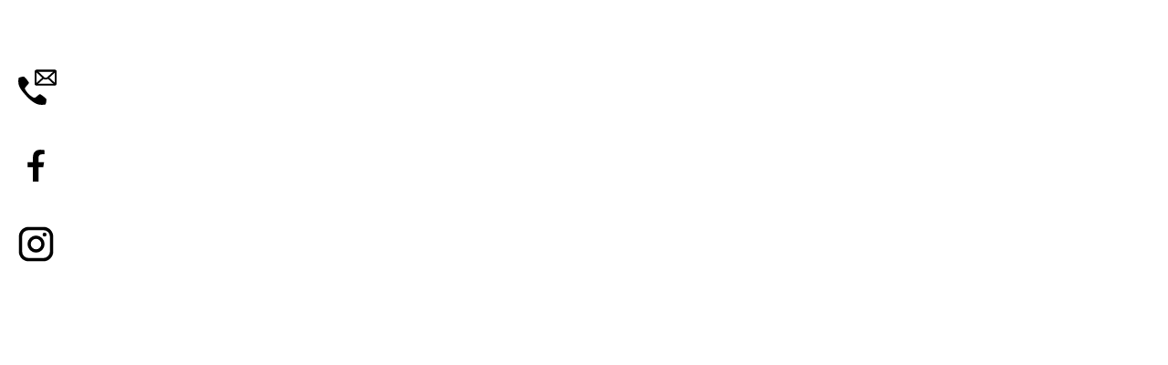

--- FILE ---
content_type: text/html; charset=utf-8
request_url: https://paradisebanquethalls.com/thanks
body_size: 3420
content:
<!DOCTYPE html><html lang="en"><head><meta charset="utf-8" data-next-head=""><meta charset="utf-8"><meta name="viewport" content="width=device-width" data-next-head=""><title data-next-head="">Thank You For Contacting Us</title><meta name="description" content="A thank you page for those who have submitted out contact form found on our contact us page." data-next-head=""><meta property="og:title" content="Thank You For Contacting Us" data-next-head=""><meta property="og:url" content="https://paradisebanquethalls.com" data-next-head=""><meta property="og:image" content="https://images.ctfassets.net/f03p2kuux1j7/1T30sg4QpzHuBtoPB0irev/f63167af81feec9c8f0b2196d3bf7cd7/4930.jpg" data-next-head=""><meta property="og:description" content="A thank you page for those who have submitted out contact form found on our contact us page." data-next-head=""><meta property="og:type" content="website" data-next-head=""><meta name="twitter:card" content="summary" data-next-head=""><meta name="twitter:creator" content="@ParadiseBanquetHalls" data-next-head=""><meta name="twitter:title" content="Thank You For Contacting Us" data-next-head=""><meta name="twitter:description" content="A thank you page for those who have submitted out contact form found on our contact us page." data-next-head=""><meta name="keywords" content="Thank You,Thanks" data-next-head=""><link rel="preconnect" href="https://fonts.googleapis.com"><link rel="preconnect" href="https://fonts.gstatic.com" crossorigin=""><link rel="manifest" href="/manifest.json"><link rel="icon" href="/favicon.svg" type="image/svg+xml"><link rel="icon" href="/favicon-32x32.png" type="image/png"><link data-next-font="" rel="preconnect" href="/" crossorigin="anonymous"><link rel="preload" href="/_next/static/css/0167f7fea495726f.css" as="style"><noscript><iframe src="https://www.googletagmanager.com/ns.html?id=GTM-MRR5KF6" height="0" width="0" style="display:none;visibility:hidden"></iframe></noscript><link rel="stylesheet" href="/_next/static/css/0167f7fea495726f.css" data-n-g=""><noscript data-n-css=""></noscript><style data-styled="active" data-styled-version="6.1.17"></style><link as="script" rel="prefetch" href="/_next/static/chunks/pages/index-930c785ee0daf312.js"></head><body><link rel="preload" as="image" href="//images.ctfassets.net/f03p2kuux1j7/3CesgoafdGi9HJFsWWOtEr/6919b26538d8271618d55773f8b50355/paradise-logo.svg"><link rel="preload" as="image" href="//images.ctfassets.net/f03p2kuux1j7/5BHqrgDk5fNjmJR0U8TPmA/eebb4256a76c1eb2ebbd46011972368d/paradise-favicon.svg"><div id="__next"><div class="sc-495a0f51-0 fDISkL"><nav style="background:linear-gradient(to right, hsla(0, 0%, 100%, 0%) 60%, rgba(255, 255, 255, 0) 60%);width:0%;height:calc(var(--vh, 1vh) * 100);grid-template-columns:79px 1fr 40%" class="sc-40f0814a-0 cPgYoL"><div style="width:79px" class="sc-40f0814a-1 fxNlkI"><button class="sc-40f0814a-2 jQLaxz"><a href="/"><img style="opacity:0%" src="//images.ctfassets.net/f03p2kuux1j7/3CesgoafdGi9HJFsWWOtEr/6919b26538d8271618d55773f8b50355/paradise-logo.svg" alt="The logo of Paradise Banquet and Convention Centre." class="sc-40f0814a-3 bOJYUu"><img style="opacity:100%" src="//images.ctfassets.net/f03p2kuux1j7/5BHqrgDk5fNjmJR0U8TPmA/eebb4256a76c1eb2ebbd46011972368d/paradise-favicon.svg" alt="The Paradise Monogram which is a capital &quot;P&quot; from the Edwardian Script Font." class="sc-40f0814a-4 hTlLim"></a></button><button aria-label="Hamburger Menu" class="sc-40f0814a-5 hgA-dha"><svg xmlns="http://www.w3.org/2000/svg" width="44" height="44" viewBox="0 0 44 44"><line x1="10" y1="15" x2="34" y2="15"></line><line x1="10" y1="22" x2="34" y2="22"></line><line x1="10" y1="29" x2="34" y2="29"></line></svg></button><div style="transform:rotate(0deg)" class="sc-40f0814a-10 deFrkv"><div style="transform:rotate(0deg);margin-top:5px"><a href="/contact-us#contact-methods"><img src="//images.ctfassets.net/f03p2kuux1j7/5I5NOhGUBEo4v2peCeTRbl/0c0e19459f998e765616e3bcb4228423/contact-icon.svg" alt="A contact icon with a phone and a letter" loading="lazy"></a></div><a href="https://www.facebook.com/paradisebanquethalls" target="_blank" rel="noopener noreferrer" style="transform:rotate(0deg);margin-top:5px"><img src="//images.ctfassets.net/f03p2kuux1j7/5P9wA8v4vn1Y7nOdfByvV3/7fe150d931a8e909b7f96053c18f2bd3/facebook.svg" alt="Facebook's icon of a lowercase 'f'" loading="lazy"></a><a href="https://instagram.com/paradisebanquethall/" target="_blank" rel="noopener noreferrer" style="transform:rotate(0deg);margin-top:5px"><img src="//images.ctfassets.net/f03p2kuux1j7/3WcjERMdaDpgtYtPq9X2X8/04cc0194cc0181affe63766569df5b0d/instagram.svg" alt="Instagram's icon which is an abstraction of a Instax instant camera." loading="lazy"></a></div></div><div style="height:100%;pointer-events:none;touch-action:none;display:none;visibility:collapse;z-index:0;overflow-y:scroll"><div class="sc-40f0814a-6 kcSJNs"><ul class="sc-40f0814a-7 kMRmbY"><li style="opacity:0;transform:translateX(-100px)"><a href="/about"><h2 style="margin-top:0" class="sc-b9f869dc-4 jPqfSv"> <span>About Us</span></h2></a></li><li style="opacity:0;transform:translateX(-100px)"><a href="/promotions"><h2 style="margin-top:0" class="sc-b9f869dc-4 jPqfSv"> <span>Promotional Packages</span></h2></a></li><li style="opacity:0;transform:translateX(-100px)"><a href="/venues"><h2 style="margin-top:0" class="sc-b9f869dc-4 jPqfSv"> <span>Venues</span></h2></a></li><li style="opacity:0;transform:translateX(-100px)"><a href="/venues/classic-ballroom"><div class="sc-40f0814a-8 liBYHF"><img src="//images.ctfassets.net/f03p2kuux1j7/7f3u7dlfJbv69a6Ma5Xnjm/bb8448e08054480f445994bdf5c266c2/classic-ballroom-gem-recovered.svg" alt="An illustration of a round gem with dashed lines on the inside showing the cuts not shown from the top-down angle." style="width:44px" loading="lazy"><h3 class="sc-b9f869dc-7 jFBfGM">Classic Ballroom</h3></div></a></li><li style="opacity:0;transform:translateX(-100px)"><a href="/venues/prince-room"><div class="sc-40f0814a-8 liBYHF"><img src="//images.ctfassets.net/f03p2kuux1j7/515eaYKLqHuyrLCk2vIt9e/74f37149c7c0970ed2f76625f1256f0d/prince-gem.svg" alt="An illustration of a round gem with dashed lines on the inside showing the cuts not shown from the top-down angle." style="width:44px" loading="lazy"><h3 class="sc-b9f869dc-7 jFBfGM">Prince</h3></div></a></li><li style="opacity:0;transform:translateX(-100px)"><a href="/venues/queen-anne"><div class="sc-40f0814a-8 liBYHF"><img src="//images.ctfassets.net/f03p2kuux1j7/2BspeLe4dl93JAkpDNb4Jf/e8315fd55a3ec49e9936f5b7488154a8/queen-anne-gem.svg" alt="An illustration of a round gem with dashed lines on the inside showing the cuts not shown from the top-down angle." style="width:44px" loading="lazy"><h3 class="sc-b9f869dc-7 jFBfGM">Queen Anne</h3></div></a></li><li style="opacity:0;transform:translateX(-100px)"><a href="/venues/queen-mary"><div class="sc-40f0814a-8 liBYHF"><img src="//images.ctfassets.net/f03p2kuux1j7/3navOkWyK0mASpnqHKr4C6/37b31d46453985f5f37a624e58a61509/queen-mary-gem.svg" alt="An illustration of a round gem with dashed lines on the inside showing the cuts not shown from the top-down angle." style="width:44px" loading="lazy"><h3 class="sc-b9f869dc-7 jFBfGM">Queen Mary</h3></div></a></li><li style="opacity:0;transform:translateX(-100px)"><a href="/venues/queen-victoria"><div class="sc-40f0814a-8 liBYHF"><img src="//images.ctfassets.net/f03p2kuux1j7/7xFf6Ii5hqlQdPPEJJlQJl/23b29d6a7ee1b57e7773f1630c9bc757/queen-victoria-gem.svg" alt="An illustration of a round gem with dashed lines on the inside showing the cuts not shown from the top-down angle." style="width:44px" loading="lazy"><h3 class="sc-b9f869dc-7 jFBfGM">Queen Victoria</h3></div></a></li><li style="opacity:0;transform:translateX(-100px)"><a href="/venues/grand-queens"><div class="sc-40f0814a-8 liBYHF"><img src="//images.ctfassets.net/f03p2kuux1j7/62tHMuHOGDEciMDg6ZvOn3/e99e3f31da35f0586a48c47e45eed923/grand-queens-gem.svg" alt="An illustration of a round gem with dashed lines on the inside showing the cuts not shown from the top-down angle." style="width:44px" loading="lazy"><h3 class="sc-b9f869dc-7 jFBfGM">Grand Queens</h3></div></a></li><li style="opacity:0;transform:translateX(-100px)"><a href="/venues/garden"><div class="sc-40f0814a-8 liBYHF"><img src="//images.ctfassets.net/f03p2kuux1j7/7kg1gjWsR3m0L7ka1mCBOP/871254461522c6c618bc01b07fc4593c/garden-gem.svg" alt="An illustration of a round gem with dashed lines on the inside showing the cuts not shown from the top-down angle." style="width:44px" loading="lazy"><h3 class="sc-b9f869dc-7 jFBfGM">Garden</h3></div></a></li><li style="opacity:0;transform:translateX(-100px)"><a href="/menu-and-services"><h2 style="margin-top:0" class="sc-b9f869dc-4 jPqfSv">Menu<!-- --> <span>&amp; Services</span></h2></a></li><li style="opacity:0;transform:translateX(-100px)"><a href="/gallery"><h2 style="margin-top:0" class="sc-b9f869dc-4 jPqfSv"> <span>Gallery</span></h2></a></li><li style="opacity:0;transform:translateX(-100px)"><a href="/contact-us"><h2 style="margin-top:0" class="sc-b9f869dc-4 jPqfSv"> <span>Contact Us</span></h2></a></li></ul><div class="sc-40f0814a-9 cKifQH"><a href="https://www.facebook.com/paradisebanquethalls" target="_blank" rel="noopener noreferrer" style="opacity:0;transform:translateY(-100px)"><img src="//images.ctfassets.net/f03p2kuux1j7/5P9wA8v4vn1Y7nOdfByvV3/7fe150d931a8e909b7f96053c18f2bd3/facebook.svg" alt="Facebook's icon of a lowercase 'f'" loading="lazy"></a><a href="https://instagram.com/paradisebanquethall/" target="_blank" rel="noopener noreferrer" style="opacity:0;transform:translateY(-100px)"><img src="//images.ctfassets.net/f03p2kuux1j7/3WcjERMdaDpgtYtPq9X2X8/04cc0194cc0181affe63766569df5b0d/instagram.svg" alt="Instagram's icon which is an abstraction of a Instax instant camera." loading="lazy"></a></div></div></div><button style="opacity: 0; pointer-events: none; touch-action: none;" aria-label="Dismiss Navigation" class="sc-40f0814a-11 kmzWYp"></button></nav><main class="sc-495a0f51-1 kQWAJy"><section height="326.375" class="sc-83d59315-0 fJHXeR"><div style="opacity: 1; transition: opacity 0.5s;" class="sc-da3fb437-0 blqRbz"><div aria-hidden="true" class="sc-da3fb437-1 ejJWyN"></div><img src="//images.ctfassets.net/f03p2kuux1j7/3HicHCOAFzKapmfBC9qnLR/7e88c0c962ffa714087aa26684ce5fad/0009-ParadiseOpenHouse_LittleBlueLemon.jpg?h=30&amp;w=20&amp;q=30&amp;fm=webp" aria-hidden="true" alt="" style="opacity:1" loading="lazy" class="sc-da3fb437-2 kvWiBa"><picture><source type="image/webp" srcset="//images.ctfassets.net/f03p2kuux1j7/3HicHCOAFzKapmfBC9qnLR/7e88c0c962ffa714087aa26684ce5fad/0009-ParadiseOpenHouse_LittleBlueLemon.jpg?w=600&amp;q=50&amp;fm=webp 600w,
//images.ctfassets.net/f03p2kuux1j7/3HicHCOAFzKapmfBC9qnLR/7e88c0c962ffa714087aa26684ce5fad/0009-ParadiseOpenHouse_LittleBlueLemon.jpg?w=1200&amp;q=50&amp;fm=webp 1200w,
//images.ctfassets.net/f03p2kuux1j7/3HicHCOAFzKapmfBC9qnLR/7e88c0c962ffa714087aa26684ce5fad/0009-ParadiseOpenHouse_LittleBlueLemon.jpg?w=2400&amp;q=50&amp;fm=webp 2400w,
//images.ctfassets.net/f03p2kuux1j7/3HicHCOAFzKapmfBC9qnLR/7e88c0c962ffa714087aa26684ce5fad/0009-ParadiseOpenHouse_LittleBlueLemon.jpg?w=3000&amp;q=50&amp;fm=webp 3000w" sizes="(max-width: 2400px) 100vw, 2400px"><source srcset="//images.ctfassets.net/f03p2kuux1j7/3HicHCOAFzKapmfBC9qnLR/7e88c0c962ffa714087aa26684ce5fad/0009-ParadiseOpenHouse_LittleBlueLemon.jpg?w=600&amp;q=50 600w,
//images.ctfassets.net/f03p2kuux1j7/3HicHCOAFzKapmfBC9qnLR/7e88c0c962ffa714087aa26684ce5fad/0009-ParadiseOpenHouse_LittleBlueLemon.jpg?w=1200&amp;q=50 1200w,
//images.ctfassets.net/f03p2kuux1j7/3HicHCOAFzKapmfBC9qnLR/7e88c0c962ffa714087aa26684ce5fad/0009-ParadiseOpenHouse_LittleBlueLemon.jpg?w=2400&amp;q=50 2400w,
//images.ctfassets.net/f03p2kuux1j7/3HicHCOAFzKapmfBC9qnLR/7e88c0c962ffa714087aa26684ce5fad/0009-ParadiseOpenHouse_LittleBlueLemon.jpg?w=3000&amp;q=50 3000w" sizes="(max-width: 2400px) 100vw, 2400px"><img srcset="//images.ctfassets.net/f03p2kuux1j7/3HicHCOAFzKapmfBC9qnLR/7e88c0c962ffa714087aa26684ce5fad/0009-ParadiseOpenHouse_LittleBlueLemon.jpg?w=600&amp;q=50 600w,
//images.ctfassets.net/f03p2kuux1j7/3HicHCOAFzKapmfBC9qnLR/7e88c0c962ffa714087aa26684ce5fad/0009-ParadiseOpenHouse_LittleBlueLemon.jpg?w=1200&amp;q=50 1200w,
//images.ctfassets.net/f03p2kuux1j7/3HicHCOAFzKapmfBC9qnLR/7e88c0c962ffa714087aa26684ce5fad/0009-ParadiseOpenHouse_LittleBlueLemon.jpg?w=2400&amp;q=50 2400w,
//images.ctfassets.net/f03p2kuux1j7/3HicHCOAFzKapmfBC9qnLR/7e88c0c962ffa714087aa26684ce5fad/0009-ParadiseOpenHouse_LittleBlueLemon.jpg?w=3000&amp;q=50 3000w" sizes="(max-width: 2400px) 100vw, 2400px" src="//images.ctfassets.net/f03p2kuux1j7/3HicHCOAFzKapmfBC9qnLR/7e88c0c962ffa714087aa26684ce5fad/0009-ParadiseOpenHouse_LittleBlueLemon.jpg?q=50" alt="A flower arrangement set on a table with silverware and a white linen table sheet." style="opacity:0" loading="lazy" class="sc-da3fb437-3 fDmRDe"></picture></div><div class="sc-83d59315-2 kAYOhQ"><h1 class="sc-b9f869dc-0 jCzlSH">Thank You!</h1><p class="sc-b9f869dc-8 jVlzvc">Thank you for contacting us at Paradise Banquet Halls. We'll get in touch with<!-- --> <span>you shortly.</span></p><a class="sc-b9f869dc-3 cjFidI" href="/">Go Back Home</a></div></section></main><footer class="sc-eef57f12-0 igpwVt"><img src="//images.ctfassets.net/f03p2kuux1j7/3CesgoafdGi9HJFsWWOtEr/6919b26538d8271618d55773f8b50355/paradise-logo.svg" alt="The logo of Paradise Banquet and Convention Centre." class="sc-eef57f12-2 eXzuzr"><button aria-label="Scroll to top button" class="sc-eef57f12-3 bXUpRA"><svg xmlns="http://www.w3.org/2000/svg" viewBox="0 0 44 44"><path d="M40,44H4c-2.2,0-4-1.8-4-4V4c0-2.2,1.8-4,4-4h36c2.2,0,4,1.8,4,4v36C44,42.2,42.2,44,40,44z"></path><path d="M16,25l6-6l6,6"></path></svg></button><section class="sc-eef57f12-4 iLskFA"><h2 class="sc-b9f869dc-1 jbJLoH">Contact Us</h2><div class="sc-eef57f12-5 scSNO"><p>Email<!-- --> /</p><a href="mailto:info@paradisehalls.com">info@paradisehalls.com</a></div><div class="sc-eef57f12-5 scSNO"><p>Tel<!-- --> /</p><a href="tel:+1-416-661-6612">416-661-6612</a></div><div class="sc-eef57f12-5 scSNO"><p>Fax<!-- --> /</p><p>905-669-3880</p></div><div class="sc-eef57f12-5 scSNO"><p>Toll Free<!-- --> /</p><a href="tel:+1-800-388-3064">1-800-388-3064</a></div></section><section class="sc-eef57f12-6 gywdiV"><h2 class="sc-b9f869dc-1 jbJLoH">Visit Us</h2><p>7601 Jane Street, </p><p>Vaughan, ON  L4K 1X2</p></section><section class="sc-eef57f12-7 dTlWzR"><h2 class="sc-b9f869dc-1 jbJLoH">Office Hours</h2><p class="hours-label" style="grid-column:1;grid-row:2">Weekdays</p><p class="hours-label" style="grid-column:1;grid-row:3">Weekends</p><p class="hours-time" style="grid-column:2;grid-row:2">10 am – 9 pm</p><p class="hours-time" style="grid-column:2;grid-row:3">10 am – 6 pm</p><p class="hours-time" style="grid-column:2;grid-row:4"></p></section><div class="sc-eef57f12-1 ePtVzN"><a class="sc-b9f869dc-3 cjFidI" href="/privacy-policy">Privacy Policy</a><a class="sc-b9f869dc-3 cjFidI" href="/terms-and-conditions">Terms &amp; Conditions</a><a class="sc-b9f869dc-3 cjFidI" href="/accessibility-statement">Accessibility</a></div><h2 class="sc-b9f869dc-1 jbJLoH">© 2026 • Paradise Banquet and Convention Centre</h2></footer></div></div><next-route-announcer><p aria-live="assertive" id="__next-route-announcer__" role="alert" style="border: 0px; clip: rect(0px, 0px, 0px, 0px); height: 1px; margin: -1px; overflow: hidden; padding: 0px; position: absolute; top: 0px; width: 1px; white-space: nowrap; overflow-wrap: normal;"></p></next-route-announcer></body></html>

--- FILE ---
content_type: text/css; charset=UTF-8
request_url: https://paradisebanquethalls.com/_next/static/css/0167f7fea495726f.css
body_size: 501
content:
a,abbr,acronym,address,applet,article,aside,audio,b,big,blockquote,body,canvas,caption,center,cite,code,dd,del,details,dfn,div,dl,dt,em,embed,fieldset,figcaption,figure,footer,form,h1,h2,h3,h4,h5,h6,header,hgroup,html,i,iframe,img,ins,kbd,label,legend,li,mark,menu,nav,object,ol,output,p,pre,q,ruby,s,samp,section,small,span,strike,strong,sub,summary,sup,table,tbody,td,tfoot,th,thead,time,tr,tt,u,ul,var,video{margin:0;padding:0;border:0;font-size:100%;font:inherit;vertical-align:baseline}article,aside,details,figcaption,figure,footer,header,hgroup,menu,nav,section{display:block}body{line-height:1}ol,ul{list-style:none}blockquote,q{quotes:none}blockquote:after,blockquote:before,q:after,q:before{content:"";content:none}table{border-collapse:collapse;border-spacing:0}button{padding:0;border:none;font:inherit;color:inherit;background-color:transparent;text-align:left;outline:none;cursor:pointer}:root{--vh:1vh}body,html{font-family:Sofia Pro,Gill Sans,Gill Sans MT,Calibri,Trebuchet MS,sans-serif;font-weight:300;font-size:16px;letter-spacing:.04rem;line-height:1.625}a{text-decoration:none;color:unset}@font-face{font-family:Sofia Pro;src:url(/_next/static/media/sofiapro-light.04262b6f.woff2) format("woff2"),url(/_next/static/media/sofiapro-light.5bf73e9a.woff) format("woff");font-weight:300;font-style:normal;font-display:swap}@font-face{font-family:Saol Display;src:url(/_next/static/media/SaolDisplay-Regular.b2b1c8d8.eot);src:url(/_next/static/media/SaolDisplay-Regular.b2b1c8d8.eot?#iefix) format("embedded-opentype"),url(/_next/static/media/SaolDisplay-Regular.b87c0d77.woff2) format("woff2"),url(/_next/static/media/SaolDisplay-Regular.3213160c.woff) format("woff");font-weight:400;font-style:normal;font-display:swap}@font-face{font-family:Saol Text;src:url(/_next/static/media/SaolText-Regular.36521234.eot);src:url(/_next/static/media/SaolText-Regular.36521234.eot?#iefix) format("embedded-opentype"),url(/_next/static/media/SaolText-Regular.6209c8a8.woff2) format("woff2"),url(/_next/static/media/SaolText-Regular.d036c42b.woff) format("woff");font-weight:400;font-style:normal;font-display:swap}@font-face{font-family:Saol Text;src:url(/_next/static/media/SaolText-RegularItalic.3460e713.eot);src:url(/_next/static/media/SaolText-RegularItalic.3460e713.eot?#iefix) format("embedded-opentype"),url(/_next/static/media/SaolText-RegularItalic.13c58290.woff2) format("woff2"),url(/_next/static/media/SaolText-RegularItalic.d9d7cdd8.woff) format("woff");font-weight:400;font-style:italic;font-display:swap}

--- FILE ---
content_type: image/svg+xml
request_url: https://images.ctfassets.net/f03p2kuux1j7/5I5NOhGUBEo4v2peCeTRbl/0c0e19459f998e765616e3bcb4228423/contact-icon.svg
body_size: 558
content:
<?xml version="1.0" encoding="utf-8"?>
<!-- Generator: Adobe Illustrator 24.1.2, SVG Export Plug-In . SVG Version: 6.00 Build 0)  -->
<svg version="1.1" id="Layer_1" xmlns="http://www.w3.org/2000/svg" xmlns:xlink="http://www.w3.org/1999/xlink" x="0px" y="0px"
	 viewBox="0 0 44 44" style="enable-background:new 0 0 44 44;" xml:space="preserve">
<style type="text/css">
	.st0{fill:none;stroke:#000000;stroke-width:1.1;stroke-miterlimit:10;}
	.st1{fill:none;stroke:#000000;stroke-width:1.1;stroke-linejoin:round;stroke-miterlimit:10;}
</style>
<path d="M15.4,22.3c-0.2,0.2-0.2,0.7-0.1,1c0.7,1.1,1.3,2.1,2.2,2.9c0.9,0.9,1.8,1.6,3,2.2c0.3,0.1,0.7,0.1,1,0
	c2-1.5,2.4-2.1,2.8-2.1c0.7,0,3.7,2.5,4,3c0.2,0.7-0.3,2.9-0.5,3.2c-0.3,0.3-1.9,0.3-2.4,0.3c-3.1,0.1-6.2-2.1-9-5.1s-5.3-5.9-5.2-9
	c0-0.7,0-2.2,0.3-2.4c0.2-0.2,2.4-0.9,3.2-0.7c0.4,0.2,3.1,3.3,3,4C17.4,19.9,16.9,20.4,15.4,22.3z"/>
<g>
	<path class="st0" d="M33.5,20.5H22.2c-0.2,0-0.5-0.2-0.5-0.5v-7.6c0-0.2,0.2-0.4,0.5-0.4h11.3c0.2,0,0.5,0.2,0.5,0.4V20
		C33.9,20.4,33.8,20.5,33.5,20.5z"/>
	<path class="st1" d="M27.9,16.8h-0.1c-0.4,0-1-0.2-1.2-0.5l-4.3-4c-0.1-0.1-0.1-0.3,0.1-0.3h11.1c0.2,0,0.3,0.2,0.1,0.3l-4.4,4
		C28.9,16.7,28.3,16.8,27.9,16.8z"/>
	<path class="st1" d="M26.6,16.2L22,20.4"/>
	<path class="st1" d="M33.8,20.4l-4.6-4.3"/>
</g>
</svg>


--- FILE ---
content_type: image/svg+xml
request_url: https://images.ctfassets.net/f03p2kuux1j7/5P9wA8v4vn1Y7nOdfByvV3/7fe150d931a8e909b7f96053c18f2bd3/facebook.svg
body_size: 420
content:
<?xml version="1.0" encoding="utf-8"?>
<!-- Generator: Adobe Illustrator 24.1.0, SVG Export Plug-In . SVG Version: 6.00 Build 0)  -->
<svg version="1.1" id="Layer_1" xmlns="http://www.w3.org/2000/svg" xmlns:xlink="http://www.w3.org/1999/xlink" x="0px" y="0px"
	 viewBox="0 0 44 44" enable-background="new 0 0 44 44" xml:space="preserve">
<g>
	<path d="M21.8,31.8c-0.6,0-1.1,0-1.7-0.1v-8.7h-3.2v-3.1h3.2v-3c0-2.9,1.7-4.6,4.5-4.6c0.8,0,1.7,0.1,2.5,0.2v2.6c0,0-0.9,0-1.6,0
		c-1.4,0-2,1-2,2.2l0,2.6h3.4l-0.5,3.1h-2.9v8.7C22.9,31.7,22.3,31.8,21.8,31.8z"/>
</g>
</svg>


--- FILE ---
content_type: image/svg+xml
request_url: https://images.ctfassets.net/f03p2kuux1j7/5BHqrgDk5fNjmJR0U8TPmA/eebb4256a76c1eb2ebbd46011972368d/paradise-favicon.svg
body_size: 1071
content:
<?xml version="1.0" encoding="utf-8"?>
<!-- Generator: Adobe Illustrator 24.1.0, SVG Export Plug-In . SVG Version: 6.00 Build 0)  -->
<svg version="1.1" id="Layer_1" xmlns="http://www.w3.org/2000/svg" xmlns:xlink="http://www.w3.org/1999/xlink" x="0px" y="0px"
	 viewBox="0 0 1024 1024" style="enable-background:new 0 0 1024 1024;" xml:space="preserve">
<path d="M942.4,366.7c0,13-1.7,27.2-5.2,42.7s-6.8,23.2-10,23.2c-2.5,0-3.7-1.2-3.7-3.7c0-0.8,0.2-1.9,0.7-3.4
	c6.6-17.5,9.9-36.3,9.9-56.5c0-31.4-9.4-56.7-28.1-75.8c-18.7-19.1-43.5-28.6-74.2-28.6c-41.5,0-84.2,13.6-128.1,40.8
	c37.5,30,56.2,63.9,56.2,101.9c0,32-12.9,59.8-38.6,83.5c-25.7,23.7-55.8,35.6-90.2,35.6c-13.5,0-28-2.7-43.4-8.1
	c-15.5-5.4-23.2-10.5-23.2-15.3c0.5-1.5,1.5-2.3,3-2.3c1.2,0,3.2,0.8,6,2.3c15.5,8.9,31.1,13.3,46.8,13.3
	c28.4,0,52.8-12.2,73.2-36.7c20.3-24.5,30.5-53.7,30.5-87.7c0-29.2-10.5-55.3-31.5-78.3c-54.2,40.5-105.6,111.6-154.3,213.5
	c-29.5,61.7-56.4,106.2-80.9,133.4s-58.8,51.8-103,73.8c-52.2,25.5-98.8,38.2-139.7,38.2c-33.5,0-61.3-7.7-83.5-23
	C108.7,734.2,97.6,715,97.6,692c0-12.7,3.8-23.7,11.4-33c7.6-9.2,16.7-13.9,27.2-13.9c15.2,0,22.9,8.5,22.9,25.5
	c0,8.5-2.6,15.7-7.7,21.7c-5.1,6-11.4,9-18.9,9c-13,0-19.2-6.7-18.7-20.2c0.2-5.5-0.3-8.2-1.5-8.2c-4,0-6,6.6-6,19.9
	c0,20.7,10.2,38,30.5,51.7c20.4,13.7,46,20.6,77,20.6c54.7,0,104.3-20.2,148.7-60.7c19.5-17.7,36.1-35.8,49.8-54.3
	c15-20,47.7-68.4,98.2-145.4c25.2-38,54.9-76,89.2-114.3c34.2-38.2,63.3-65.6,87.3-82c-39-33.2-96.2-49.8-171.6-49.8
	c-105.4,0-197.1,38.1-275,114.3c-63.9,62.4-95.9,121.3-95.9,176.5c0,28,9,50.2,27,66.7s42.3,24.7,73.1,24.7
	c50.2,0,102.1-24.1,155.7-72.3s80.4-95,80.4-140.5c0-36.2-18.6-54.3-55.8-54.3s-77.1,20.8-119.7,62.3s-63.9,80.5-63.9,117
	c0,9,3,16.7,9,23.2s13.1,9.7,21.1,9.7c4.3,0,6.4,1.1,6.4,3.4c0,2-2.4,3-7.1,3c-12,0-22.2-5.4-30.5-16.3
	c-8.3-10.9-12.4-24.1-12.4-39.9c0-38.9,21.4-76.9,64.1-113.8s86.5-55.4,131.5-55.4c43,0,64.4,19.9,64.4,59.6
	c0,48.5-27.3,97.4-82,146.9c-54.7,49.5-108.6,74.2-161.8,74.2c-34.7,0-62.5-10.4-83.4-31.3c-20.9-20.9-31.3-48.8-31.3-83.7
	c0-70.7,39.9-135.2,119.7-193.5s168-87.5,264.7-87.5c73.4,0,135.1,16.4,185.1,49.1c45.7-28.5,89.9-42.7,132.6-42.7
	c33.5,0,60.4,10,80.7,29.9C932.2,307.7,942.4,334,942.4,366.7z"/>
</svg>


--- FILE ---
content_type: image/svg+xml
request_url: https://images.ctfassets.net/f03p2kuux1j7/3CesgoafdGi9HJFsWWOtEr/6919b26538d8271618d55773f8b50355/paradise-logo.svg
body_size: 4471
content:
<?xml version="1.0" encoding="utf-8"?>
<!-- Generator: Adobe Illustrator 24.1.0, SVG Export Plug-In . SVG Version: 6.00 Build 0)  -->
<svg version="1.1" id="Layer_1" xmlns="http://www.w3.org/2000/svg" xmlns:xlink="http://www.w3.org/1999/xlink" x="0px" y="0px"
	 viewBox="0 0 400 100" style="enable-background:new 0 0 400 100;" xml:space="preserve">
<g>
	<path d="M166.6191,22.7327c0,2.4336-0.3242,5.1035-0.9722,8.0059c-0.6484,2.9043-1.2734,4.3555-1.8755,4.3555
		c-0.4692,0-0.7031-0.2344-0.7031-0.7031c0-0.1406,0.0459-0.3506,0.1406-0.6318c1.2412-3.2773,1.8633-6.8125,1.8633-10.6045
		c0-5.9004-1.7578-10.6406-5.2734-14.2227c-3.5156-3.5811-8.1562-5.373-13.9219-5.373c-7.7817,0-15.7974,2.5557-24.0469,7.6641
		c7.0312,5.625,10.5469,12,10.5469,19.125c0,6.001-2.4126,11.2266-7.2354,15.6797c-4.8232,4.4541-10.4668,6.6797-16.9292,6.6797
		c-2.5288,0-5.2456-0.5078-8.1484-1.5225c-2.9038-1.0156-4.355-1.9717-4.355-2.8691c0.0933-0.2832,0.2803-0.4248,0.5615-0.4248
		c0.2339,0,0.6084,0.1426,1.124,0.4277c2.9023,1.6611,5.8291,2.4902,8.7788,2.4902c5.3374,0,9.9131-2.2959,13.73-6.8906
		c3.8154-4.5938,5.7236-10.0781,5.7236-16.4531c0-5.4844-1.9688-10.3818-5.9062-14.6953
		c-10.1724,7.5938-19.8281,20.9531-28.9688,40.0781c-5.5317,11.5776-10.5942,19.9233-15.1875,25.0308
		c-4.5947,5.1094-11.0391,9.7285-19.3359,13.8516c-9.7979,4.7812-18.5396,7.1719-26.2266,7.1719
		c-6.2822,0-11.5083-1.4414-15.6797-4.3242c-4.1729-2.8828-6.2578-6.4785-6.2578-10.793c0-2.3906,0.7139-4.4531,2.1445-6.1875
		c1.4292-1.7324,3.1289-2.6016,5.0977-2.6016c2.8584,0,4.2891,1.5938,4.2891,4.7812c0,1.5938-0.4814,2.9531-1.4414,4.0781
		c-0.9614,1.125-2.1445,1.6875-3.5508,1.6875c-2.438,0-3.6104-1.2656-3.5156-3.7969c0.0459-1.0293-0.0474-1.5469-0.2812-1.5469
		c-0.7505,0-1.125,1.2422-1.125,3.7266c0,3.8926,1.9092,7.127,5.7305,9.7031c3.8198,2.5781,8.6362,3.8672,14.4492,3.8672
		c10.2656,0,19.5698-3.7969,27.9141-11.3906c3.6562-3.3281,6.7729-6.7246,9.3516-10.1953
		c2.8125-3.75,8.9526-12.8418,18.4219-27.2808c4.7339-7.125,10.3115-14.2734,16.7344-21.4453
		c6.4214-7.1719,11.8828-12.3047,16.3828-15.3984c-7.3125-6.2334-18.0474-9.3516-32.2031-9.3516
		c-19.7822,0-36.9844,7.1484-51.6094,21.4453c-12.0005,11.7188-18,22.7578-18,33.1172c0,5.2495,1.6875,9.4214,5.0625,12.5151
		s7.9453,4.6406,13.7109,4.6406c9.4219,0,19.1602-4.5234,29.2148-13.5698c10.0547-9.0459,15.082-17.835,15.082-26.3672
		c0-6.7959-3.4927-10.1953-10.4766-10.1953c-6.9854,0-14.4736,3.8994-22.4648,11.6973
		c-7.9927,7.7979-11.9883,15.1162-11.9883,21.9531c0,1.6855,0.5645,3.1387,1.6963,4.355c1.1304,1.2188,2.4502,1.8281,3.957,1.8281
		c0.8013,0,1.2021,0.2109,1.2021,0.6309c0,0.377-0.4473,0.5625-1.3413,0.5625c-2.2588,0-4.1641-1.0176-5.7163-3.0566
		c-1.5537-2.0366-2.3291-4.5298-2.3291-7.481c0-7.3057,4.0078-14.4248,12.0234-21.3574C52.502,26.22,60.7285,22.7542,69.166,22.7542
		c8.0615,0,12.0938,3.7266,12.0938,11.1797c0,9.0947-5.1328,18.2812-15.3984,27.562c-10.2656,9.2812-20.3906,13.9219-30.375,13.9219
		c-6.5161,0-11.7314-1.957-15.6445-5.8711c-3.9146-3.9121-5.8711-9.1509-5.8711-15.7144c0-13.2646,7.4883-25.3711,22.4648-36.3164
		C51.4121,6.5715,67.9707,1.0979,86.1113,1.0979c13.7812,0,25.3584,3.0703,34.7344,9.2109
		c8.5781-5.3438,16.875-8.0156,24.8906-8.0156c6.2808,0,11.3311,1.873,15.1523,5.6191
		C164.7085,11.6594,166.6191,16.5989,166.6191,22.7327z"/>
	<path d="M164.9668,73.8357c0,0.9863-3.4258,5.5391-10.2764,13.6602c-5.5386,6.668-9.9033,10-13.0938,10
		c-2.1602,0-3.9199-0.8086-5.2803-2.4258c-1.3608-1.6172-2.041-3.6445-2.041-6.082c0-2.5312,0.749-5.2734,2.25-8.2266
		c-4.688,6.5645-8.2739,10.9941-10.7578,13.2891c-2.4854,2.2969-4.8989,3.4453-7.2422,3.4453c-2.4854,0-4.5703-1.0664-6.2578-3.1992
		s-2.5312-4.8164-2.5312-8.0508c0-9,6.3511-16.9688,19.0547-23.9062c5.5776-3.0933,10.0776-4.6401,13.5-4.6401
		c2.9058,0,4.3594,1.4062,4.3594,4.2183c0,0.7988-0.188,1.8535-0.5625,3.1641l3.5859-6.8198
		c1.4062,0.3281,2.6475,0.4922,3.7266,0.4922c1.2656,0,2.9058-0.1641,4.9219-0.4922L145.877,78.863
		c-4.3135,7.2188-6.4688,11.9785-6.4688,14.2734c0,2.2051,0.915,3.3047,2.7456,3.3047c1.8774,0,4.8823-2.1465,9.0132-6.4434
		c4.1309-4.2949,8.332-9.5879,12.6035-15.8809c0.2812-0.4668,0.5391-0.7031,0.7744-0.7031
		C164.8262,73.4138,164.9668,73.5544,164.9668,73.8357z M145.5957,62.199c0-2.2954-1.0547-3.4448-3.1641-3.4448
		c-4.3135,0-9.9736,4.2183-16.9805,12.6558c-7.0083,8.4375-10.5117,15.2578-10.5117,20.4609c0,3.0488,1.3589,4.5703,4.0781,4.5703
		c3.2344,0,8.835-5.3672,16.8047-16.1016C142.3369,71.5271,145.5957,65.4802,145.5957,62.199z"/>
	<path d="M205.1855,73.8357c0,0.377-1.4082,2.0938-4.2256,5.1504c-3.5693,3.9492-6.9268,5.9238-10.0732,5.9238
		c-3.5693,0-5.3535-2.0625-5.3535-6.1875c0-1.3105,0.2812-2.9766,0.8438-4.9922c-2.9531,2.5781-5.356,5.1328-7.207,7.6641
		c-1.8525,2.5312-5.0518,7.6895-9.5977,15.4688c-2.4854-0.1875-3.9375-0.2812-4.3594-0.2812c-0.188,0-1.6172,0.0938-4.2891,0.2812
		l11.5312-18.7031c5.7656-9.375,8.6484-15.1875,8.6484-17.437c0-1.3115-0.5405-1.9688-1.6206-1.9688
		c-2.6299,0-7.3979,5.0503-14.3032,15.1519c-0.4229,0.6562-0.7983,0.9844-1.127,0.9844c-0.188-0.0449-0.2812-0.1855-0.2812-0.4219
		c0.0459-0.2344,0.1406-0.4219,0.2812-0.5625l1.2676-1.7617c7.2305-9.6289,12.1367-14.4448,14.7197-14.4448
		c3.7549,0,5.6338,2.415,5.6338,7.2417c0,3.6113-1.9229,8.3926-5.7656,14.3438c2.4365-2.8125,4.7568-5.1074,6.9609-6.8906
		c1.7808-4.1719,3.9956-7.6641,6.6445-10.4766c2.6475-2.812,5.0273-4.2183,7.1367-4.2183c1.4521,0,2.1797,0.6328,2.1797,1.8984
		c0,2.2495-3.2588,5.4604-9.7734,9.6323c-1.0317,0.6582-2.5786,1.6172-4.6406,2.8828l-0.8438,0.7031
		c-0.6572,2.1562-0.9844,3.9375-0.9844,5.3438c0,3.9375,1.4785,5.9062,4.4385,5.9062c3.6631,0,7.6543-3.0332,11.9766-9.1016
		c0.9375-1.0332,1.5254-1.5508,1.7607-1.5508C205.0449,73.4138,205.1855,73.5544,205.1855,73.8357z"/>
	<path d="M254.5449,73.8357c0,0.9863-3.4258,5.5391-10.2764,13.6602c-5.5391,6.668-9.9033,10-13.0938,10
		c-2.1602,0-3.9199-0.8086-5.2803-2.4258s-2.041-3.6445-2.041-6.082c0-2.5312,0.749-5.2734,2.25-8.2266
		c-4.6885,6.5645-8.2744,10.9941-10.7578,13.2891c-2.4854,2.2969-4.8994,3.4453-7.2422,3.4453
		c-2.4854,0-4.5703-1.0664-6.2578-3.1992s-2.5312-4.8164-2.5312-8.0508c0-9,6.3506-16.9688,19.0547-23.9062
		c5.5771-3.0933,10.0771-4.6401,13.5-4.6401c2.9053,0,4.3594,1.4062,4.3594,4.2183c0,0.7988-0.1885,1.8535-0.5625,3.1641
		l3.5859-6.8198c1.4062,0.3281,2.6475,0.4922,3.7266,0.4922c1.2656,0,2.9053-0.1641,4.9219-0.4922L235.4551,78.863
		c-4.3135,7.2188-6.4688,11.9785-6.4688,14.2734c0,2.2051,0.915,3.3047,2.7451,3.3047c1.8779,0,4.8828-2.1465,9.0137-6.4434
		c4.1309-4.2949,8.332-9.5879,12.6035-15.8809c0.2812-0.4668,0.5391-0.7031,0.7744-0.7031
		C254.4043,73.4138,254.5449,73.5544,254.5449,73.8357z M235.1738,62.199c0-2.2954-1.0547-3.4448-3.1641-3.4448
		c-4.3135,0-9.9736,4.2183-16.9805,12.6558c-7.0088,8.4375-10.5117,15.2578-10.5117,20.4609c0,3.0488,1.3584,4.5703,4.0781,4.5703
		c3.2344,0,8.835-5.3672,16.8047-16.1016C231.915,71.5271,235.1738,65.4802,235.1738,62.199z"/>
	<path d="M318.4941,24.7229c-17.5781,27.9385-28.665,45.7983-33.2578,53.5776c-4.6406,7.9219-6.9609,12.9141-6.9609,14.9766
		c0,2.1094,0.9619,3.1641,2.8877,3.1641c4.2715,0,11.5234-7.4414,21.7559-22.3242c0.2812-0.4668,0.5391-0.7031,0.7744-0.7031
		c0.2812,0,0.4219,0.1406,0.4219,0.4219c-0.0479,0.1406-0.2812,0.5176-0.7031,1.127l-3.0264,4.1543
		c-8.8711,12.2539-15.418,18.3789-19.6406,18.3789c-2.1602,0-3.9199-0.8086-5.2803-2.4258s-2.041-3.6914-2.041-6.2227
		s0.8438-5.459,2.5312-8.7891c-8.2041,11.627-14.2979,17.4375-18.2812,17.4375c-2.4854,0-4.5703-1.0664-6.2578-3.1992
		s-2.5312-4.8164-2.5312-8.0508c0-7.7344,4.8037-14.7402,14.4141-21.0234c7.6396-5.0151,13.6406-7.5229,18-7.5229
		c2.9053,0,4.3594,1.4062,4.3594,4.2183c0,1.3125-0.3994,2.7891-1.1953,4.4297l25.1016-42.0464
		c1.5469,0.4688,3.0693,0.7031,4.5703,0.7031C314.5088,25.0042,315.9629,24.9104,318.4941,24.7229z M284.6035,62.4802
		c0-2.4839-1.1494-3.7261-3.4453-3.7261c-4.2188,0-9.7861,4.2085-16.6992,12.6206c-6.915,8.4141-10.3711,15.1992-10.3711,20.3555
		c0,3.1406,1.2881,4.7109,3.8672,4.7109c3.749,0,10.1953-6.5137,19.3359-19.5469C282.165,69.863,284.6035,65.0583,284.6035,62.4802z
		"/>
	<path d="M328.3027,73.8357c-0.0479,0.1406-0.2812,0.5176-0.7031,1.127l-3.0264,4.1543
		c-8.8232,12.2539-15.5586,18.3789-20.2031,18.3789c-2.2061,0-4.0469-0.7852-5.5264-2.3555
		c-1.4785-1.5703-2.2168-3.5254-2.2168-5.8711c0-2.7168,1.6172-6.8438,4.8516-12.375l10.9688-18.6323
		c1.4521,0.3281,2.6016,0.4922,3.4453,0.4922c1.2656,0,3.0459-0.1641,5.3438-0.4922L305.2754,84.488
		c-2.2979,3.7969-3.4453,6.7266-3.4453,8.7891c0,2.1094,1.1025,3.1641,3.3096,3.1641c4.1768,0,11.5234-7.4414,22.0371-22.3242
		c0.2344-0.4668,0.4688-0.7031,0.7041-0.7031C328.1621,73.4138,328.3027,73.5544,328.3027,73.8357z M327.2832,44.762
		c0,1.6416-0.6924,3.1758-2.0742,4.6055c-1.3838,1.4307-2.8955,2.1445-4.5352,2.1445c-2.1094,0-3.1641-1.0547-3.1641-3.1641
		c0-1.5469,0.7256-3.0342,2.1797-4.4648c1.4521-1.4297,2.9756-2.1445,4.5703-2.1445
		C326.2744,41.7385,327.2832,42.7473,327.2832,44.762z"/>
	<path d="M352.1738,46.5549c0,1.8701-2.9307,5.584-8.7891,11.1445c-0.2812,1.4531-0.4219,2.7188-0.4219,3.7964
		c0,2.7188,1.2412,7.0312,3.7266,12.9375c1.2656,2.9531,1.8984,5.4395,1.8984,7.4531c0,4.2188-2.0518,7.875-6.1523,10.9688
		c-4.1025,3.0938-8.9648,4.6406-14.5898,4.6406c-3.1885,0-5.7305-0.9023-7.6289-2.707c-1.8984-1.8027-2.8477-4.2285-2.8477-7.2773
		c0-3.5156,1.2529-6.9355,3.7617-10.2656c2.5068-3.3281,5.0977-4.9922,7.7695-4.9922c0.4678,0,0.8896,0.0957,1.2656,0.2812
		l5.625-6.8906c1.6875-2.0137,3.9375-4.8042,6.75-8.3667c0.7959-3.2803,2.0146-6.0928,3.6562-8.4375
		c1.6396-2.3438,3.2568-3.5156,4.8516-3.5156C351.7979,45.3245,352.1738,45.7356,352.1738,46.5549z M342.4004,74.2927
		c0-1.4062-0.0479-2.8008-0.1406-4.1836c-0.0947-1.3809-0.1406-3.3633-0.1406-5.9414c0-2.1094,0.0928-3.8667,0.2812-5.2729
		c-2.626,3.3296-6.4229,8.0151-11.3906,14.062c0.8896,0.75,1.3359,1.6641,1.3359,2.7422c0,2.7676-2.2744,4.6406-6.8203,5.625
		c-1.8281,0.4219-3.4102,1.418-4.7461,2.9883c-1.3359,1.5723-2.0039,3.2246-2.0039,4.957c0,1.875,0.6787,3.4453,2.0391,4.7109
		c1.3584,1.2656,3.0459,1.8984,5.0625,1.8984c3.9375,0,7.6748-2.2852,11.2148-6.8555
		C340.6299,84.4529,342.4004,79.5427,342.4004,74.2927z"/>
	<path d="M391.9355,73.906c0,0.1406-0.4229,0.75-1.2666,1.8262l-3.0254,3.791c-9.7129,11.9824-18.04,17.9727-24.9834,17.9727
		c-3.2842,0-6.041-1.1836-8.2695-3.5508c-2.2275-2.3652-3.3418-5.332-3.3418-8.8945c0-8.4375,5.8818-15.8652,17.6484-22.2891
		c6.1875-3.3745,11.2256-5.062,15.1172-5.062c1.6875,0,3.1289,0.5039,4.3242,1.5117c1.1953,1.0088,1.793,2.2393,1.793,3.6909
		c0,3.375-2.2041,6.248-6.6094,8.6133c-4.4072,2.3672-11.7666,4.582-22.0781,6.6445c-3.1885,4.8281-4.7812,8.8594-4.7812,12.0938
		c0,4.0332,2.1816,6.0469,6.5459,6.0469c7.4131,0,16.4922-7.2305,27.2383-21.6914c0.5625-0.75,1.0312-1.125,1.4072-1.125
		C391.8408,73.531,391.9355,73.6716,391.9355,73.906z M385.9941,60.8635c0-1.5-0.8213-2.25-2.4609-2.25
		c-2.4854,0-5.7549,1.7227-9.8086,5.1675c-4.0557,3.4453-8.0283,7.9102-11.918,13.3945c6.75-1.7324,12.4678-4.1836,17.1562-7.3477
		C383.6494,66.6638,385.9941,63.6755,385.9941,60.8635z"/>
</g>
</svg>


--- FILE ---
content_type: image/svg+xml
request_url: https://images.ctfassets.net/f03p2kuux1j7/3WcjERMdaDpgtYtPq9X2X8/04cc0194cc0181affe63766569df5b0d/instagram.svg
body_size: 527
content:
<?xml version="1.0" encoding="utf-8"?>
<!-- Generator: Adobe Illustrator 24.1.0, SVG Export Plug-In . SVG Version: 6.00 Build 0)  -->
<svg version="1.1" id="Layer_1" xmlns="http://www.w3.org/2000/svg" xmlns:xlink="http://www.w3.org/1999/xlink" x="0px" y="0px"
	 viewBox="0 0 44 44" enable-background="new 0 0 44 44" xml:space="preserve">
<path fill="none" stroke="#000000" stroke-width="2" stroke-miterlimit="10" d="M26.5,31.5h-9c-2.8,0-5-2.2-5-5v-9c0-2.8,2.2-5,5-5
	h9c2.8,0,5,2.2,5,5v9C31.5,29.2,29.2,31.5,26.5,31.5z"/>
<circle fill="none" stroke="#000000" stroke-width="2" stroke-miterlimit="10" cx="22" cy="22" r="4.2"/>
<circle cx="27.2" cy="16.2" r="1.2"/>
</svg>
